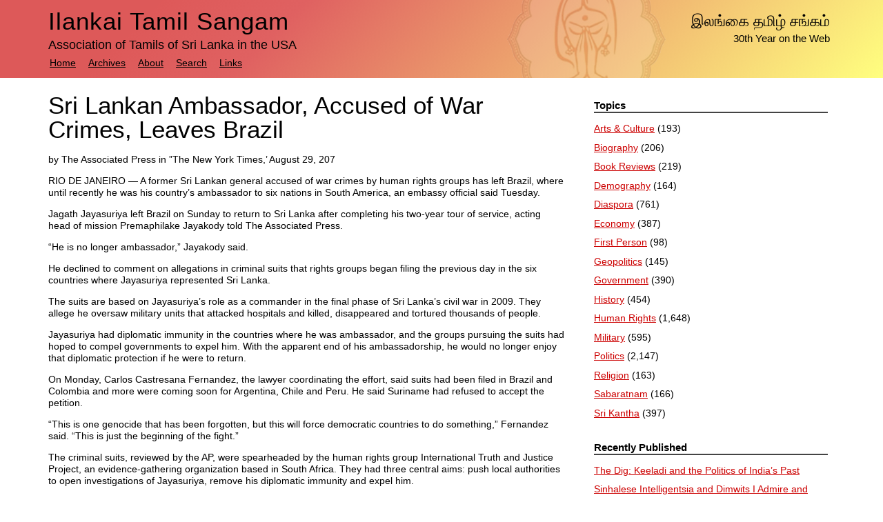

--- FILE ---
content_type: text/html; charset=UTF-8
request_url: https://sangam.org/sri-lankan-ambassador-accused-war-crimes-leaves-brazil/
body_size: 7531
content:
<!doctype html>  

<!--[if lt IE 7]><html lang="en-US" class="no-js lt-ie9 lt-ie8 lt-ie7"> <![endif]-->
<!--[if (IE 7)&!(IEMobile)]><html lang="en-US" class="no-js lt-ie9 lt-ie8"><![endif]-->
<!--[if (IE 8)&!(IEMobile)]><html lang="en-US" class="no-js lt-ie9"><![endif]-->
<!--[if gt IE 8]><!--> <html lang="en-US" class="no-js"><!--<![endif]-->
	
<head>
  
<meta charset="utf-8">

<title>Sri Lankan Ambassador, Accused of War Crimes, Leaves Brazil &#8211; Ilankai Tamil Sangam</title>

<meta http-equiv="X-UA-Compatible" content="IE=edge,chrome=1">
<meta name="HandheldFriendly" content="True">
<meta name="MobileOptimized" content="320">
<meta name="viewport" content="width=device-width, initial-scale=1.0"/>

<link rel="pingback" href="https://sangam.org/xmlrpc.php">

<link rel='dns-prefetch' href='//s.w.org' />
		<script type="text/javascript">
			window._wpemojiSettings = {"baseUrl":"https:\/\/s.w.org\/images\/core\/emoji\/12.0.0-1\/72x72\/","ext":".png","svgUrl":"https:\/\/s.w.org\/images\/core\/emoji\/12.0.0-1\/svg\/","svgExt":".svg","source":{"concatemoji":"https:\/\/sangam.org\/wp-includes\/js\/wp-emoji-release.min.js?ver=133bd27eda7b640d88f44ce47d9eeb2e"}};
			!function(e,a,t){var r,n,o,i,p=a.createElement("canvas"),s=p.getContext&&p.getContext("2d");function c(e,t){var a=String.fromCharCode;s.clearRect(0,0,p.width,p.height),s.fillText(a.apply(this,e),0,0);var r=p.toDataURL();return s.clearRect(0,0,p.width,p.height),s.fillText(a.apply(this,t),0,0),r===p.toDataURL()}function l(e){if(!s||!s.fillText)return!1;switch(s.textBaseline="top",s.font="600 32px Arial",e){case"flag":return!c([127987,65039,8205,9895,65039],[127987,65039,8203,9895,65039])&&(!c([55356,56826,55356,56819],[55356,56826,8203,55356,56819])&&!c([55356,57332,56128,56423,56128,56418,56128,56421,56128,56430,56128,56423,56128,56447],[55356,57332,8203,56128,56423,8203,56128,56418,8203,56128,56421,8203,56128,56430,8203,56128,56423,8203,56128,56447]));case"emoji":return!c([55357,56424,55356,57342,8205,55358,56605,8205,55357,56424,55356,57340],[55357,56424,55356,57342,8203,55358,56605,8203,55357,56424,55356,57340])}return!1}function d(e){var t=a.createElement("script");t.src=e,t.defer=t.type="text/javascript",a.getElementsByTagName("head")[0].appendChild(t)}for(i=Array("flag","emoji"),t.supports={everything:!0,everythingExceptFlag:!0},o=0;o<i.length;o++)t.supports[i[o]]=l(i[o]),t.supports.everything=t.supports.everything&&t.supports[i[o]],"flag"!==i[o]&&(t.supports.everythingExceptFlag=t.supports.everythingExceptFlag&&t.supports[i[o]]);t.supports.everythingExceptFlag=t.supports.everythingExceptFlag&&!t.supports.flag,t.DOMReady=!1,t.readyCallback=function(){t.DOMReady=!0},t.supports.everything||(n=function(){t.readyCallback()},a.addEventListener?(a.addEventListener("DOMContentLoaded",n,!1),e.addEventListener("load",n,!1)):(e.attachEvent("onload",n),a.attachEvent("onreadystatechange",function(){"complete"===a.readyState&&t.readyCallback()})),(r=t.source||{}).concatemoji?d(r.concatemoji):r.wpemoji&&r.twemoji&&(d(r.twemoji),d(r.wpemoji)))}(window,document,window._wpemojiSettings);
		</script>
		<style type="text/css">
img.wp-smiley,
img.emoji {
	display: inline !important;
	border: none !important;
	box-shadow: none !important;
	height: 1em !important;
	width: 1em !important;
	margin: 0 .07em !important;
	vertical-align: -0.1em !important;
	background: none !important;
	padding: 0 !important;
}
</style>
	<link rel='stylesheet' id='yarppWidgetCss-css'  href='https://sangam.org/wp-content/plugins/yet-another-related-posts-plugin/style/widget.css?ver=133bd27eda7b640d88f44ce47d9eeb2e' type='text/css' media='all' />
<link rel='stylesheet' id='wp-block-library-css'  href='https://sangam.org/wp-includes/css/dist/block-library/style.min.css?ver=133bd27eda7b640d88f44ce47d9eeb2e' type='text/css' media='all' />
<link rel='stylesheet' id='wpt-twitter-feed-css'  href='https://sangam.org/wp-content/plugins/wp-to-twitter/css/twitter-feed.css?ver=133bd27eda7b640d88f44ce47d9eeb2e' type='text/css' media='all' />
<link rel='stylesheet' id='bones-stylesheet-css'  href='https://sangam.org/wp-content/themes/sangam/library/css/style.css?ver=133bd27eda7b640d88f44ce47d9eeb2e' type='text/css' media='all' />
<!--[if lt IE 9]>
<link rel='stylesheet' id='bones-ie-only-css'  href='https://sangam.org/wp-content/themes/sangam/library/css/ie.css?ver=133bd27eda7b640d88f44ce47d9eeb2e' type='text/css' media='all' />
<![endif]-->
<link rel='stylesheet' id='avhec-widget-css'  href='https://sangam.org/wp-content/plugins/extended-categories-widget/4.2/css/avh-ec.widget.css?ver=3.10.0-dev.1' type='text/css' media='all' />
<script type='text/javascript' src='https://sangam.org/wp-content/plugins/email-obfuscator/rot13.js'></script>
<script type='text/javascript' src='https://sangam.org/wp-content/themes/sangam/library/js/libs/modernizr.custom.min.js?ver=2.5.3'></script>
<script type='text/javascript' src='https://sangam.org/wp-includes/js/jquery/jquery.js?ver=1.12.4-wp'></script>
<script type='text/javascript' src='https://sangam.org/wp-includes/js/jquery/jquery-migrate.min.js?ver=1.4.1'></script>
<link rel='https://api.w.org/' href='https://sangam.org/wp-json/' />
<link rel="canonical" href="https://sangam.org/sri-lankan-ambassador-accused-war-crimes-leaves-brazil/" />
<link rel='shortlink' href='https://sangam.org/?p=11722' />
<link rel="alternate" type="application/json+oembed" href="https://sangam.org/wp-json/oembed/1.0/embed?url=https%3A%2F%2Fsangam.org%2Fsri-lankan-ambassador-accused-war-crimes-leaves-brazil%2F" />
<link rel="alternate" type="text/xml+oembed" href="https://sangam.org/wp-json/oembed/1.0/embed?url=https%3A%2F%2Fsangam.org%2Fsri-lankan-ambassador-accused-war-crimes-leaves-brazil%2F&#038;format=xml" />
	
<!--[if gte IE 9]>
  <style type="text/css">
    .gradient { filter: none; }
  </style>
<![endif]-->
</head>
	
	<body class="post-template-default single single-post postid-11722 single-format-standard">
	
		<div id="container">

      <div id="header-container">
			
			<header class="header" role="banner">
			
				<div id="inner-header" class="wrap clearfix">

  				<span id="extra">
            <ul>
  					  <li class="tamil">
  					    &#x0B87;&#x0BB2;&#x0B99;&#x0BCD;&#x0B95;&#x0BC8; &#x0BA4;&#x0BAE;&#x0BBF;&#x0BB4;&#x0BCD; &#x0B9A;&#x0B99;&#x0BCD;&#x0B95;&#x0BAE;&#x0BCD;
  					  </li><li>30th Year on the Web</li></ul>
           </span>

					<!-- to use a image just replace the bloginfo('name') with your img src and remove the surrounding <p> -->
					<p id="logo" class="h1"><a href="https://sangam.org" rel="nofollow">Ilankai Tamil Sangam</a></p>
					
					<!-- if you'd like to use the site description you can un-comment it below -->
					<ul id="description"><li>Association of Tamils of Sri Lanka in the USA</li></ul>
					
					<nav role="navigation">
						<div class="menu"><ul><li ><a href="https://sangam.org/">Home</a></li><li class="page_item page-item-10"><a href="https://sangam.org/archives/">Archives</a></li><li class="page_item page-item-2"><a href="https://sangam.org/about/">About</a></li><li class="page_item page-item-379"><a href="https://sangam.org/search/">Search</a></li><li class="page_item page-item-16"><a href="https://sangam.org/links/">Links</a></li></ul></div>					</nav>

				</div> <!-- end #inner-header -->
			
			</header> <!-- end header -->
		  
		  </div> <!-- end #header-container -->			
			<div id="content">

				<div id="inner-content" class="wrap clearfix">
			
					<div id="main" class="eightcol first clearfix" role="main">

											
							<article id="post-11722" class="clearfix post-11722 post type-post status-publish format-standard hentry category-government category-human-rights category-international category-military" role="article" itemscope itemtype="http://schema.org/BlogPosting">
						
								<header class="article-header">
							
								  <h1 class="single-title" itemprop="headline">Sri Lankan Ambassador, Accused of War Crimes, Leaves Brazil</h1>
                  						
								</header> <!-- end article header -->
					
								<section class="post-content clearfix" itemprop="articleBody">
									<header id="story-header" class="story-header">
<div id="story-meta" class="story-meta ">
<div id="story-meta-footer" class="story-meta-footer">
<p class="byline-dateline"><span class="byline">by The Associated Press in &#8221;The New York Times,&#8217; August 29, 207</span></p>
</div>
</div>
</header>
<div class="story-body-supplemental">
<div class="story-body story-body-1">
<p class="story-body-text story-content" data-para-count="229" data-total-count="229">RIO DE JANEIRO — A former Sri Lankan general accused of war crimes by human rights groups has left Brazil, where until recently he was his country&#8217;s ambassador to six nations in South America, an embassy official said Tuesday.</p>
<p class="story-body-text story-content" data-para-count="181" data-total-count="410">Jagath Jayasuriya left Brazil on Sunday to return to Sri Lanka after completing his two-year tour of service, acting head of mission Premaphilake Jayakody told The Associated Press.</p>
<p class="story-body-text story-content" data-para-count="44" data-total-count="454">&#8220;He is no longer ambassador,&#8221; Jayakody said.</p>
<p class="story-body-text story-content" data-para-count="165" data-total-count="619">He declined to comment on allegations in criminal suits that rights groups began filing the previous day in the six countries where Jayasuriya represented Sri Lanka.</p>
<p class="story-body-text story-content" data-para-count="228" data-total-count="847">The suits are based on Jayasuriya&#8217;s role as a commander in the final phase of Sri Lanka&#8217;s civil war in 2009. They allege he oversaw military units that attacked hospitals and killed, disappeared and tortured thousands of people.</p>
<p id="story-continues-1" class="story-body-text story-content" data-para-count="275" data-total-count="1122">Jayasuriya had diplomatic immunity in the countries where he was ambassador, and the groups pursuing the suits had hoped to compel governments to expel him. With the apparent end of his ambassadorship, he would no longer enjoy that diplomatic protection if he were to return.</p>
</div>
</div>
<div class="story-body-supplemental">
<div class="story-body story-body-2">
<p id="story-continues-3" class="story-body-text story-content" data-para-count="234" data-total-count="1356">On Monday, Carlos Castresana Fernandez, the lawyer coordinating the effort, said suits had been filed in Brazil and Colombia and more were coming soon for Argentina, Chile and Peru. He said Suriname had refused to accept the petition.</p>
<p class="story-body-text story-content" data-para-count="164" data-total-count="1520">&#8220;This is one genocide that has been forgotten, but this will force democratic countries to do something,&#8221; Fernandez said. &#8220;This is just the beginning of the fight.&#8221;</p>
<p class="story-body-text story-content" data-para-count="317" data-total-count="1837">The criminal suits, reviewed by the AP, were spearheaded by the human rights group International Truth and Justice Project, an evidence-gathering organization based in South Africa. They had three central aims: push local authorities to open investigations of Jayasuriya, remove his diplomatic immunity and expel him.</p>
<p class="story-body-text story-content" data-para-count="131" data-total-count="1968">With Jayasuriya out of the country, the petitions can be amended to ask for arrest warrants in the case he returns, Fernandez said.</p>
<p class="story-body-text story-content" data-para-count="204" data-total-count="2172">Speaking to reporters in London, Yasmin Sooka, executive director of the International Truth and Justice Project, said they believed that Jayasuriya had been tipped off about plans for the suits and fled.</p>
<p class="story-body-text story-content" data-para-count="308" data-total-count="2480">&#8220;We discovered by tracking him that in fact by 10:00 last night he had reached Dubai,&#8221; said Sooka. &#8220;That means that he took a direct flight from Brazil to Dubai and he made sure that he didn&#8217;t cross any of the other countries like the U.S., the U.K. or Europe where he could potentially have been picked up.&#8221;</p>
<p class="story-body-text story-content" data-para-count="175" data-total-count="2655">The nations where Jayasuriya was ambassador have their own dark histories of violence, including military dictatorships, torture and the killing or disappearance of thousands.</p>
<p class="story-body-text story-content" data-para-count="335" data-total-count="2990">Fernandez, the coordinating lawyer, was one of the attorneys who worked on international cases against former dictators Gen. Jorge Rafael Videla of Argentina and Gen. Augusto Pinochet of Chile. He has also helped win indictments in war crimes and organized crime cases in Guatemala, including one against ex-President Alfonso Portillo.</p>
<p id="story-continues-4" class="story-body-text story-content" data-para-count="373" data-total-count="3363">The civil war in Sri Lanka, an island off the southern tip of India, raged intermittently between 1983 and 2009. Fueled in part by ethnic tensions between Sinhalese and Tamil citizens, an insurgency against the government was led by a group called the Liberation Tigers of Tamil Eelam. They fought to establish a separate Tamil state in the northeastern part of the island.</p>
<p class="story-body-text story-content" data-para-count="250" data-total-count="3613">The suits say Jayasuriya was commander of the Vanni Security Force from 2007 to 2009, one of the bloodiest periods in a war estimated to have killed more than 100,000 people. The U.N. estimates between 40,000 and 70,000 died in the final phase alone.</p>
<p class="story-body-text story-content" data-para-count="147" data-total-count="3760">According to the suits, Jayasuriya oversaw an offensive from Joseph Camp, also known as Vanni, which the papers claim was a notorious torture site.</p>
<p class="story-body-text story-content" data-para-count="267" data-total-count="4027">The International Truth and Justice Project said it interviewed 14 survivors of torture or sexual violence at the camp. According to the group, victims described hearing the howls of detainees at night, which the suits contend Jayasuriya would have been able to hear.</p>
<p class="story-body-text story-content" data-para-count="197" data-total-count="4224">A few years after the war ended, Jayasuriya retired from the military. He was appointed ambassador to Brazil in 2015, and the other countries were added to his purview over the following two years.</p>
<p class="story-body-text story-content" data-para-count="149" data-total-count="4373">Human rights groups have long been after Jayasuriya, but the Sri Lankan government has refused to try him or others allegedly involved in war crimes.</p>
<p class="story-body-text story-content" data-para-count="3" data-total-count="4376">___</p>
<p class="story-body-text story-content" data-para-count="83" data-total-count="4459">Associated Press video journalist Kevin Scott in London contributed to this report.</p>
</div>
</div>
									<div class='yarpp-related'>
<p class="end-article">###</p><p class="related-articles">Further reading:</p><ol class="related-articles">
<li><a href="https://sangam.org/india-rest-implementation-13th-amendment-chidambaram/" rel="bookmark" title="India Won&#8217;t Rest till Implementation of 13th Amendment P Chidambaram">India Won&#8217;t Rest till Implementation of 13th Amendment P Chidambaram </a></li>
<li><a href="https://sangam.org/bipartisan-group-24-lawmakers-calls-secretary-kerry-2/" rel="bookmark" title="Bipartisan Group of 24 Lawmakers Calls on Secretary Kerry">Bipartisan Group of 24 Lawmakers Calls on Secretary Kerry </a></li>
<li><a href="https://sangam.org/oakland-institute-unhrc-militarisation-land-grab/" rel="bookmark" title="Oakland Institute at UNHRC: Militarisation and Land Grab">Oakland Institute at UNHRC: Militarisation and Land Grab </a></li>
</ol>
</div>
								</section> <!-- end article section -->
						
								<footer class="article-footer">
			
									<p class="meta">Posted <time datetime="2017-09-5" pubdate>September 5th, 2017</time>.</p>

			            <p class="meta">Filed under <a href="https://sangam.org/topics/government/" rel="category tag">Government</a>, <a href="https://sangam.org/topics/human-rights/" rel="category tag">Human Rights</a>, <a href="https://sangam.org/topics/politics/international/" rel="category tag">International</a>, <a href="https://sangam.org/topics/military/" rel="category tag">Military</a>.</p>
			
																
								</footer> <!-- end article footer -->
					
								
<!-- You can start editing here. -->


		
	<!-- If comments are closed. -->
	<p class="nocomments">Comments are disabled on this page.</p>

	


					
							</article> <!-- end article -->
					
									
					
									
					</div> <!-- end #main -->
    
									<div id="sidebar1" class="sidebar fourcol last clearfix" role="complementary">

					
						<div id="extended-categories-2" class="widget widget_extended-categories"><!-- AVH Extended Categories version 3.10.0-dev.1 | http://blog.avirtualhome.com/wordpress-plugins/ --><h4 class="widgettitle">Topics</h4><ul>	<li class="cat-item cat-item-15"><div class="avhec-widget-line"><a href="https://sangam.org/topics/arts-culture/" title="View all posts filed under Arts &amp; Culture">Arts &amp; Culture</a><div class="avhec-widget-count"> (193)</div></div>
</li>
	<li class="cat-item cat-item-55"><div class="avhec-widget-line"><a href="https://sangam.org/topics/biography/" title="View all posts filed under Biography">Biography</a><div class="avhec-widget-count"> (206)</div></div>
</li>
	<li class="cat-item cat-item-9"><div class="avhec-widget-line"><a href="https://sangam.org/topics/book-reviews/" title="View all posts filed under Book Reviews">Book Reviews</a><div class="avhec-widget-count"> (219)</div></div>
</li>
	<li class="cat-item cat-item-60"><div class="avhec-widget-line"><a href="https://sangam.org/topics/demography/" title="View all posts filed under Demography">Demography</a><div class="avhec-widget-count"> (164)</div></div>
</li>
	<li class="cat-item cat-item-10"><div class="avhec-widget-line"><a href="https://sangam.org/topics/diaspora/" title="View all posts filed under Diaspora">Diaspora</a><div class="avhec-widget-count"> (761)</div></div>
</li>
	<li class="cat-item cat-item-58"><div class="avhec-widget-line"><a href="https://sangam.org/topics/economy/" title="View all posts filed under Economy">Economy</a><div class="avhec-widget-count"> (387)</div></div>
</li>
	<li class="cat-item cat-item-11"><div class="avhec-widget-line"><a href="https://sangam.org/topics/first-person/" title="View all posts filed under First Person">First Person</a><div class="avhec-widget-count"> (98)</div></div>
</li>
	<li class="cat-item cat-item-57"><div class="avhec-widget-line"><a href="https://sangam.org/topics/geopolitics/" title="View all posts filed under Geopolitics">Geopolitics</a><div class="avhec-widget-count"> (145)</div></div>
</li>
	<li class="cat-item cat-item-56 current-cat"><div class="avhec-widget-line"><a href="https://sangam.org/topics/government/" title="View all posts filed under Government">Government</a><div class="avhec-widget-count"> (390)</div></div>
</li>
	<li class="cat-item cat-item-8"><div class="avhec-widget-line"><a href="https://sangam.org/topics/history/" title="View all posts filed under History">History</a><div class="avhec-widget-count"> (454)</div></div>
</li>
	<li class="cat-item cat-item-12"><div class="avhec-widget-line"><a href="https://sangam.org/topics/human-rights/" title="View all posts filed under Human Rights">Human Rights</a><div class="avhec-widget-count"> (1,648)</div></div>
</li>
	<li class="cat-item cat-item-59"><div class="avhec-widget-line"><a href="https://sangam.org/topics/military/" title="View all posts filed under Military">Military</a><div class="avhec-widget-count"> (595)</div></div>
</li>
	<li class="cat-item cat-item-6"><div class="avhec-widget-line"><a href="https://sangam.org/topics/politics/" title="View all posts filed under Politics">Politics</a><div class="avhec-widget-count"> (2,147)</div></div>
</li>
	<li class="cat-item cat-item-14"><div class="avhec-widget-line"><a href="https://sangam.org/topics/religion/" title="View all posts filed under Religion">Religion</a><div class="avhec-widget-count"> (163)</div></div>
</li>
	<li class="cat-item cat-item-78"><div class="avhec-widget-line"><a href="https://sangam.org/topics/sabaratnam/" title="View all posts filed under Sabaratnam">Sabaratnam</a><div class="avhec-widget-count"> (166)</div></div>
</li>
	<li class="cat-item cat-item-7"><div class="avhec-widget-line"><a href="https://sangam.org/topics/sri-kantha/" title="View all posts filed under Sri Kantha">Sri Kantha</a><div class="avhec-widget-count"> (397)</div></div>
</li>
</ul></div>		<div id="recent-posts-2" class="widget widget_recent_entries">		<h4 class="widgettitle">Recently Published</h4>		<ul>
											<li>
					<a href="https://sangam.org/the-dig-keeladi-and-the-politics-of-indias-past/">The Dig: Keeladi and the Politics of India&#8217;s Past</a>
									</li>
											<li>
					<a href="https://sangam.org/sinhalese-intelligentsia-and-dimwits-i-admire-and-resent/">Sinhalese Intelligentsia and Dimwits I Admire and Resent</a>
									</li>
											<li>
					<a href="https://sangam.org/felix-arulnayagam-christopher/">Felix Arulnayagam Christopher</a>
									</li>
											<li>
					<a href="https://sangam.org/the-facade-of-accountability/">The Façade of Accountability</a>
									</li>
											<li>
					<a href="https://sangam.org/paranagama-commission-report-2015/">Paranagama Commission Report 2015</a>
									</li>
					</ul>
		</div><div id="search-2" class="widget widget_search"><h4 class="widgettitle">Search</h4><form role="search" method="get" id="searchform" action="https://sangam.org/search" >
    <label class="screen-reader-text" for="q"></label>
    <input type="text" value="" name="q" id="s" placeholder="Search the site..." />
    <input type="submit" id="searchsubmit" value="Search" />
    </form></div><div id="text-2" class="widget widget_text">			<div class="textwidget"><!--<p style="overflow:hidden"><img src="http://sangam.org/images/ChecktheLabelBoycottSriLankaSept2009_001.jpg" width="100%" style="max-width: 300px"/></p>--></div>
		</div>
					
				</div>
				</div> <!-- end #inner-content -->
    
			</div> <!-- end #content -->

			<footer class="footer" role="contentinfo">
			
				<div id="inner-footer" class="wrap clearfix">
					
					<nav role="navigation">
    						                </nav>
	        
	        	        
					<p class="attribution">
					  &copy; 1996-2026 Ilankai Tamil Sangam, USA, Inc. All rights reserved.</p>
				
				</div> <!-- end #inner-footer -->
				
			</footer> <!-- end footer -->
		
		</div> <!-- end #container -->
		
		<link rel='stylesheet' id='yarppRelatedCss-css'  href='https://sangam.org/wp-content/plugins/yet-another-related-posts-plugin/style/related.css?ver=133bd27eda7b640d88f44ce47d9eeb2e' type='text/css' media='all' />
<script type='text/javascript'>
/* <![CDATA[ */
var SlimStatParams = {"ajaxurl":"https:\/\/sangam.org\/wp-admin\/admin-ajax.php","baseurl":"\/","dnt":"noslimstat,ab-item","ci":"YTo0OntzOjEyOiJjb250ZW50X3R5cGUiO3M6NDoicG9zdCI7czo4OiJjYXRlZ29yeSI7czoxMToiNTYsMTIsMTMsNTkiO3M6MTA6ImNvbnRlbnRfaWQiO2k6MTE3MjI7czo2OiJhdXRob3IiO3M6MjoiZWQiO30-.c0159fb72aaab972a8bd1f1638586eb7"};
/* ]]> */
</script>
<script type='text/javascript' src='https://sangam.org/wp-content/plugins/wp-slimstat/wp-slimstat.min.js'></script>
<script type='text/javascript' src='https://sangam.org/wp-content/themes/sangam/library/js/scripts.js?ver=133bd27eda7b640d88f44ce47d9eeb2e'></script>
<script type='text/javascript' src='https://sangam.org/wp-includes/js/wp-embed.min.js?ver=133bd27eda7b640d88f44ce47d9eeb2e'></script>

	</body>

</html> <!-- end page. what a ride! -->

--- FILE ---
content_type: text/html; charset=UTF-8
request_url: https://sangam.org/wp-admin/admin-ajax.php
body_size: 11
content:
2521652.db3146dbd71f51908feb0e119bb75eb3